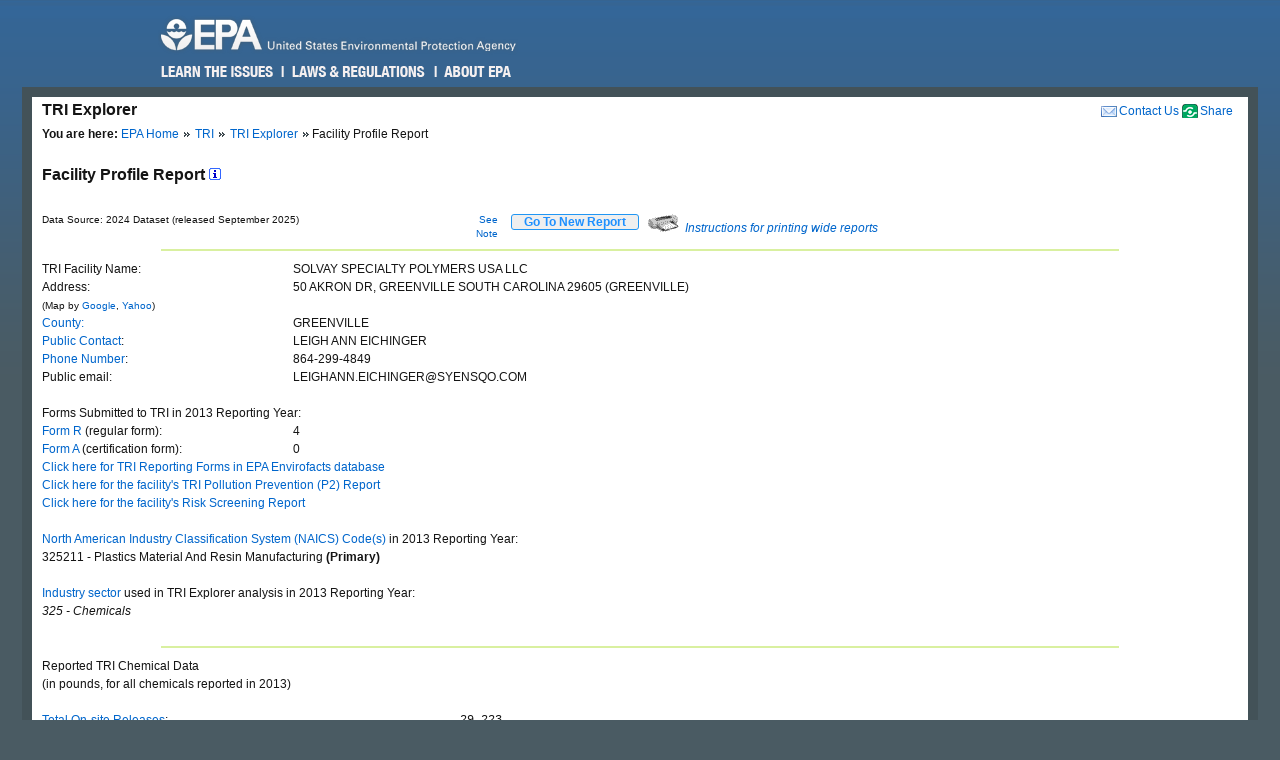

--- FILE ---
content_type: application/javascript
request_url: https://enviro.epa.gov/epafiles/js/epa-core-v4.js
body_size: 18615
content:
/* EPA's Core JS file, vOneEPA Web
 * 20 June 2012: Added Google Analytics
 * 25 Feb 2014: Share dropdown: added Pinterest and Google+, removed reddit
 * 25 Feb 2014: GA Link Tracking: Added GSA code, colorbox fix, and extended file types tracked
 * 06 Aug 2014: Mailto and Colorbox fixes
 * 30 Oct 2014: Classic GA code removed -- tracking with Universal Analytics only
 * 21 Jan 2015: Added "media" parameter to PinIt share button
 * 02 Mar 2015: Added different Foresee code
 * 25 Jun 2015: Additional UA changes
 * NOTE: jQuery NOT translated to JavaScript in this version
 * Questions? hessling.michael@epa.gov
 */
var epaCore = {
  //Date related functions
  takeYear: function (theDate) {
    var x = theDate.getYear();
    var y = x % 100;
    y += y < 38 ? 2000 : 1900;
    return y;
  },
  //Bookmarklet popup
  postPopUp: function (url, name, params) {
    var win = window.open(url, name, params);
  },
};

/* Start Google Analytics */
// UA: Call the Universal Analytics script from a Google server
/* begin script call */
(function (i, s, o, g, r, a, m) {
  i["GoogleAnalyticsObject"] = r;
  (i[r] =
    i[r] ||
    function () {
      (i[r].q = i[r].q || []).push(arguments);
    }),
    (i[r].l = 1 * new Date());
  (a = s.createElement(o)), (m = s.getElementsByTagName(o)[0]);
  a.async = 1;
  a.src = g;
  m.parentNode.insertBefore(a, m);
})(window, document, "script", "//www.google-analytics.com/analytics.js", "ga");
/* end script call */

function loadtracking() {
  /* Get Root Domain- Used for Google Analytics
   * _setDomainName & Cross-Domain Checking & GSA CustomDim2
   */

  var epaGA_hostName = window.location.hostname;
  var epaGA_hostArray = epaGA_hostName.split(".").slice(-2);
  var epaGA_hostDomain = epaGA_hostArray.join(".").toLowerCase();

  /* Get GA Visitor Cookie */
  function getCookie(c_name) {
    var i,
      x,
      y,
      ARRcookies = document.cookie.split(";");
    for (i = 0; i < ARRcookies.length; i++) {
      x = ARRcookies[i].substr(0, ARRcookies[i].indexOf("="));
      y = ARRcookies[i].substr(ARRcookies[i].indexOf("=") + 1);
      x = x.replace(/^\s+|\s+$/g, "");
      if (x == c_name) {
        return unescape(y);
      }
    }
  } // for ARRcookies loop

  // passToUA
  var cookieX = getCookie("_ga");
  if (cookieX != null && cookieX != "") {
    var split = cookieX.split(".");
    var gaVisitorID = split[2];
    var passToUA = gaVisitorID;
  } else {
    passToUA = "one and done visitor";
  }

  /* START For Cross Domain Tracking Use Visitor ID
   * from __utma or _ga query param instead of cookie
   */
  function getQuerystring(key, default_) {
    if (default_ == null) default_ = "";
    key = key.replace(/[\[]/, "\\[").replace(/[\]]/, "\\]");
    var regex = new RegExp("[\\?&]" + key + "=([^&#]*)");
    var qs = regex.exec(window.location.href);
    if (qs == null) {
      return default_;
    } else {
      return qs[1];
    }
  } // getQuerystring

  // passToUA
  if (window.location.href.indexOf("_ga") > 1) {
    passToUA = getQuerystring("_ga").split(".")[2];
  } else {
    //nothing
  }
  /* END For Cross Domain Tracking Use Visitor ID */

  // Page Level Google Analytics Code

  // UA: create tracker object for EPA Universal property
  ga("create", {
    trackingId: "UA-32633028-1",
    cookieDomain: "auto",
    name: "EPA",
    allowLinker: true,
  });

  // Code to mimic referral exclusion list - NEW as of 6/17/2015
  if (
    /(epa(-(otis|echo))?|energystar|airnow|urbanwaters|relocatefeds|lab21century)\.gov|supportportal\.com|enviroflash\.info/.test(
      document.referrer
    )
  ) {
    ga("EPA.set", "referrer", "");
  }

  // UA: track page view and send custom dimension
  ga("EPA.set", {
    dimension1: passToUA,
    dimension18: "EPA 2.0 150618",
    dimension19: "epa-core-v4.js",
  });
  ga("EPA.send", "pageview");

  // Parallel tracking to GSA

  ga("create", {
    trackingId: "UA-33523145-1",
    cookieDomain: "auto",
    name: "GSA",
    allowLinker: true,
  });

  // Code to mimic referral exclusion list - NEW as of 6/17/2015
  if (
    /(epa(-(otis|echo))?|energystar|airnow|urbanwaters|relocatefeds|lab21century)\.gov|supportportal\.com|enviroflash\.info/.test(
      document.referrer
    )
  ) {
    ga("GSA.set", "referrer", "");
  }

  // UA: track page view and send custom dimensions to GSA

  ga("GSA.set", {
    dimension1: "EPA",
    dimension2: "EPA - " + epaGA_hostName,
    dimension3: "EPA 2.0 150618",
  });

  ga("GSA.send", "pageview");

  /* Google Analytics Download and
   * External Link & Mailto & Cross Domain Tracking
   */

  //Helper function to safely attach to a link
  var unobtrusiveAddEvent = function (element, event, fn) {
    try {
      var old = element[event] ? element[event] : function () {};
      element[event] = function () {
        fn.call(this);
        return old.call(this);
      };
    } catch (err) {}
  };

  function trackDownloads() {
    var myLinks = document.links;

    //Specify Filetypes Tracked
    var fileTypes = [
      "ai",
      "csv",
      "dmg",
      "doc",
      "docx",
      "eps",
      "exe",
      "gif",
      "ico",
      "jpeg",
      "jpg",
      "json",
      "kml",
      "mp3",
      "msi",
      "pdf",
      "png",
      "ppt",
      "pptx",
      "psd",
      "rar",
      "smi",
      "swf",
      "tif",
      "txt",
      "xls",
      "xlsm",
      "xlsx",
      "xml",
      "xsd",
      "zip",
    ];

    //Specify Cross Domains Tracked
    var crossDomains = [
      "epa.gov",
      "epa-otis.gov",
      "epa-echo.gov",
      "echo.epa.gov",
      "energystar.gov",
      "enviroflash.info",
      "airnow.gov",
      "urbanwaters.gov",
      "relocatefeds.gov",
      "lab21century.gov",
      "supportportal.com",
    ];
    var crossDomainExclude = [
      "https:////oaspub.epa.gov/enviro/fii_query_dtl.disp_program_facility",
      "https:////iaspub.epa.gov/enviro/tsca.get_chem_info",
      "https:////iaspub.epa.gov/enviro/ICIS_DETAIL_REPORTS_NPDESID.icis_tst",
      "https:////oaspub.epa.gov/enviro/tris_control.tris_print",
      "https://www.epa.gov/myenv/myenview2.html",
      "https://www.epa.gov/emefdata/em4ef.html",
      "https:////nepassisttool.epa.gov/nepassist/nepamap.aspx",
      "https:////nepassist.epa.gov/nepave/nepamap.aspx",
      "cfpub.epa.gov",
      "yosemite.epa.gov",
      "iaspub.epa.gov",
      "oaspub.epa.gov",
      "ofmpub.epa.gov",
      "watersgeo.epa.gov",
      "cfpub2.epa.gov",
      "cumulis.epa.gov",
      "cfpub1.epa.gov",
      "actor.epa.gov",
      "nepis.epa.gov",
      "yosemite1.epa.gov",
      "ofmext.epa.gov",
      "epamap32.epa.gov",
      "gispub2.epa.gov",
      "gispub6.epa.gov",
      "epamap10.epa.gov",
      "epamap21.epa.gov",
      "maps6.epa.gov",
      "https:////ghgdata.epa.gov/ghgp/main.do",
    ];

    var theLink = "";
    var theValue = "";
    var theType = "";
    var theTarget = "";

    function track(type, theLink, val1, target) {
      var cbox_check1 = "colorbox";
      var cbox_check2 = "cbox";
      if (target == "") {
        target = "_self";
      }
      // UA: new lines rewrite _gaq.push as ga(send)
      try {
        if (type == "Email") {
          setTimeout("window.open('" + theLink.href + "','_self')", 150);
          ga("EPA.send", "event", type, "Link Click", val1);
          ga("GSA.send", "event", type, "Link Click", val1);
        } else if (type == "Download") {
          if (
            theLink.className.indexOf(cbox_check1) == -1 &&
            theLink.className.indexOf(cbox_check2) == -1
          ) {
            setTimeout(
              "window.open('" + theLink.href + "','" + target + "')",
              150
            );
          }
          ga("EPA.send", "event", type, val1 + " Click", theLink.href);
          ga("GSA.send", "event", type, val1 + " Click", theLink.href);
        } else if (
          type == "External" &&
          document.location.hostname != theLink.hostname
        ) {
          if (
            theLink.className.indexOf(cbox_check1) == -1 &&
            theLink.className.indexOf(cbox_check2) == -1
          ) {
            setTimeout(
              "window.open('" + theLink.href + "','" + target + "')",
              150
            );
          }
          ga("EPA.send", "event", type, val1, theLink.href);
          ga("GSA.send", "event", type, val1, theLink.href);
        } else {
          window.open(theLink.href, target);
        }
      } catch (e) {
        // close try
      }
    } //close track()

    for (var i = 0; i < myLinks.length; i++) {
      if (
        myLinks[i].onclick != null ||
        myLinks[i].href.indexOf("javascript:") > -1
      ) {
        continue;
      }
      var download = false;
      for (var k = 0; k < fileTypes.length; k++) {
        if (myLinks[i].href.indexOf("." + fileTypes[k]) > -1) {
          theLink = myLinks[i];
          theValue = fileTypes[k];
          theTarget = myLinks[i].target;
          theType = "Download";
          theTarget = myLinks[i].target;
          var f = (function (theType, theLink, theValue, theTarget) {
            return function () {
              track(theType, theLink, theValue, theTarget);
              return false;
            };
          })(theType, theLink, theValue, theTarget);
          myLinks[i].onclick = f;
          download = true;
          break;
        } //close ifmyLinks href
      } //close fileTypesLoop

      if (download == false) {
        if (myLinks[i].href.indexOf("mailto:") > -1) {
          theLink = myLinks[i];
          theTarget = null;
          theValue = myLinks[i].href.slice(7);
          theType = "Email";
          var g = (function (theType, theLink, theValue, theTarget) {
            return function () {
              track(theType, theLink, theValue, theTarget);
              return false;
            };
          })(theType, theLink, theValue, theTarget);
          myLinks[i].onclick = g;
        } //close ifmyLinks Mail
        else {
          //Cross Domain
          var crossDomain = false;
          for (c = 0; c < crossDomains.length; c++) {
            if (
              myLinks[i].href.indexOf(crossDomains[c]) > -1 &&
              myLinks[i].href.indexOf(epaGA_hostDomain) == -1
            ) {
              myLinks[i].onclick = function () {
                for (b = 0; b < crossDomainExclude.length; b++) {
                  if (this.href.indexOf(crossDomainExclude[b]) > -1) {
                    target = this.target;
                    if (target == "") {
                      target = "_self";
                    }
                    setTimeout(
                      "window.open('" + this.href + "','" + target + "')",
                      150
                    );
                    ga(
                      "EPA.send",
                      "event",
                      "External",
                      "Link Click",
                      this.href
                    );
                    ga(
                      "GSA.send",
                      "event",
                      "External",
                      "Link Click",
                      this.href
                    );
                    return false;
                  } // if crossDomainExclude
                } //for CrossDomainExclude
                ga("EPA.send", "event", "crossDomain", "Link Click", this.href);
                ga("GSA.send", "event", "crossDomain", "Link Click", this.href);

                // UA: decorate the destination URL
                var trackers = ga.getAll();
                var linker = new window.gaplugins.Linker(trackers[0]);
                var destinationUrl = linker.decorate(this.href);

                // follow the link in the same window or a new window
                if (this.target == "_self" || this.target == "") {
                  window.location = destinationUrl;
                } else {
                  window.open(destinationUrl, this.target);
                }
                return false;
              }; //myLinks onClick function
              crossDomain = true;
              break;
            } // if myLinks crossDomains
          } // for crossDomains
          //External
          if (
            crossDomain == false &&
            myLinks[i].href.indexOf(epaGA_hostDomain) == -1
          ) {
            theLink = myLinks[i];
            theTarget = myLinks[i].target;
            theValue = "Link Click";
            theType = "External";
            var h = (function (theType, theLink, theValue, theTarget) {
              return function () {
                track(theType, theLink, theValue, theTarget);
                return false;
              };
            })(theType, theLink, theValue, theTarget);
            myLinks[i].onclick = h;
          } //close if ExternalLink
        } // close if else crossDomain
      } //close if download false
    } //close myLinks for Loop
  } //close trackDownloads

  unobtrusiveAddEvent(window, "onload", trackDownloads);
  /* END Google Analytics Download */
} // loadtracking

loadtracking();
// End Google Analytics

// Use jQuery no conflict
// EPA core stuff below

// Answers (ForeSee) Services Embed Script v1.02
// DO NOT MODIFY BELOW THIS LINE *****************************************
(function (g) {
  var d = document,
    i,
    am = d.createElement("script"),
    h = d.head || d.getElementsByTagName("head")[0],
    aex = {
      src: "//gateway.answerscloud.com/epa-gov/production/gateway.min.js",
      type: "text/javascript",
      async: "true",
      "data-vendor": "acs",
      "data-role": "gateway",
    };
  for (var attr in aex) {
    am.setAttribute(attr, aex[attr]);
  }
  h.appendChild(am);
  g["acsReady"] = function () {
    var aT = "__acsReady__",
      args = Array.prototype.slice.call(arguments, 0),
      k = setInterval(function () {
        if (typeof g[aT] === "function") {
          clearInterval(k);
          for (i = 0; i < args.length; i++) {
            g[aT].call(
              g,
              (function (fn) {
                return function () {
                  setTimeout(fn, 1);
                };
              })(args[i])
            );
          }
        }
      }, 50);
  };
})(window);
// DO NOT MODIFY ABOVE THIS LINE *****************************************

jQuery(document).ready(function () {
  // Load Notice Script
  var ns = document.createElement("script");
  ns.async;
  ns.src = "https://www.epa.gov/epahome/notice.js";
  var s = document.getElementsByTagName("script")[0];
  s.parentNode.insertBefore(ns, s);

  //Search Autosuggest
  var sb = jQuery("#searchbox");
  if (sb[0]) {
    sb.autocomplete("/autocomplete", {
      minChars: 2,
      delay: 200,
      matchSubset: false,
      selectFirst: false,
    }).result(function (event, data, formatted) {
      jQuery("#EPAsearch").submit();
    });
  }

  //Stripe all tables with class="zebra"
  var t = jQuery("table.zebra tr:even");
  if (t[0]) {
    t.addClass("tint");
  }

  //Date last modified
  if (document.lastModified == "") {
    var d = new Date();
  } else {
    var d = new Date(document.lastModified);
  }
  var updated = document.createElement("p");
  updated.id = "date";
  updated.appendChild(
    document.createTextNode("Last updated on " + d.toLocaleDateString())
  );
  var f = document.getElementById("footer");
  f.appendChild(updated);
  //Page URL
  var page_URL = document.createElement("p");
  page_URL.id = "url";
  page_URL.appendChild(document.createTextNode(window.location.href));
  f.appendChild(page_URL);

  //NEW! icon
  var x = new Date();
  var today = new Date(x.toGMTString());
  var now =
    Date.UTC(
      epaCore.takeYear(today),
      today.getMonth(),
      today.getDate(),
      0,
      0,
      0
    ) / 86400000;
  $("ins").each(function (i) {
    var a = $(this).attr("datetime");
    var b = a.split("-");
    var posted = Date.UTC(b[0], b[1], b[2], 0, 0, 0) / 86400000;
    var time_left = posted - (now + 1);
    if (time_left < 31 && time_left > 0) {
      $(this).prepend(
        "<img src='https://enviro.epa.gov/epafiles/images/new-en.gif' alt='New!' width='34' height='16'/>"
      );
    }
  });

  // Share Bookmarklet
  jQuery("#content").append(
    '<ul id="share"><li><a href="#area">Share</a></li></ul>'
  );
  var bookmarkList =
    '<ul><li class="facebook"><a href="#area" title="facebook">Facebook</a></li><li class="gplus"><a href="#area" title="gplus">Google+</a></li><li class="pin"><a href="#area" title="pin">Pinterest</a></li><li class="twitter"><a href="#area" title="twitter">Twitter</a></li></ul>';
  jQuery("#share li")
    .append(bookmarkList)
    .hover(
      function () {
        jQuery(this).addClass("on");
      },
      function () {
        jQuery(this).removeClass("on");
      }
    );
  jQuery("#share li ul li a").click(function () {
    var site = jQuery(this).attr("title");
    var popURL = encodeURIComponent(window.location.href);
    var title = encodeURIComponent(document.title);
    var pin_media = encodeURIComponent(
      "https://www.epa.gov/sites/all/themes/epa/img/epa-seal.png"
    );
    switch (site) {
      case "facebook":
        ga("EPA.send", "social", "facebook", "share click", popURL);
        ga("EPA.send", "event", "Share", "facebook", popURL);
        epaCore.postPopUp(
          "https://www.facebook.com/sharer.php?u=" + popURL + "&t=" + title,
          "facebook",
          "height=436,width=646,scrollbars=yes,resizable=yes"
        );
        break;
      case "gplus":
        ga("EPA.send", "social", "gplus", "share click", popURL);
        ga("EPA.send", "event", "Share", "gplus", popURL);
        epaCore.postPopUp(
          "https://plus.google.com/share?url=" + popURL,
          "gplus",
          "height=375,width=550,scrollbars=yes,resizable=yes"
        );
        break;
      case "pin":
        ga("EPA.send", "social", "pin", "share click", popURL);
        ga("EPA.send", "event", "Share", "pin", popURL);
        epaCore.postPopUp(
          "https://pinterest.com/pin/create/button/?url=" +
            popURL +
            "&description=" +
            title +
            "&media=" +
            pin_media,
          "pin",
          "height=375,width=550,scrollbars=yes,resizable=yes"
        );
        break;
      case "twitter":
        ga("EPA.send", "social", "twitter", "share click", popURL);
        ga("EPA.send", "event", "Share", "twitter", popURL);
        epaCore.postPopUp(
          "https://twitter.com/share?text=" +
            title +
            "&url=" +
            popURL +
            "&via=EPA&count=none&lang=en",
          "twitter",
          "height=375,width=550,scrollbars=yes,resizable=yes"
        );
        break;
    }
  });
}); //jQuery
